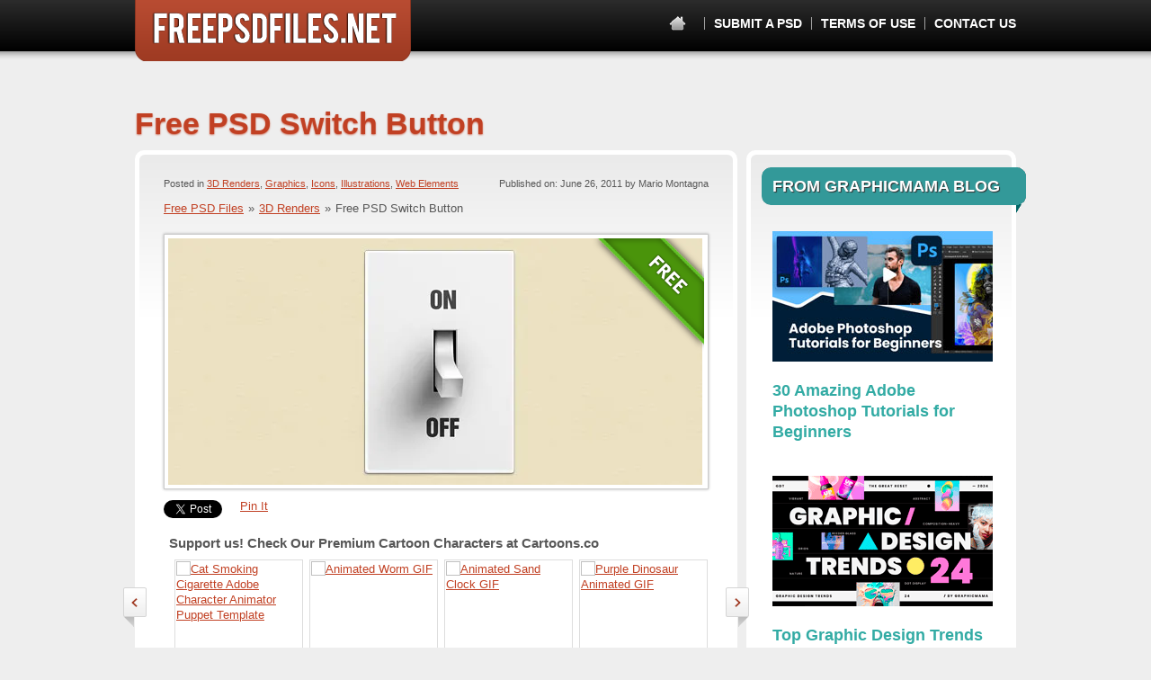

--- FILE ---
content_type: text/html; charset=UTF-8
request_url: https://freepsdfiles.net/3d-renders/free-psd-switch-button
body_size: 7684
content:
<!DOCTYPE html>
<html lang="en-US">
<head>
	<meta charset="UTF-8" />
	<meta name="viewport" content="width=device-width, initial-scale=1, maximum-scale=1" />
	<title>Free PSD Switch Button - Free PSD Files</title>

	<link rel="profile" href="https://gmpg.org/xfn/11" />
	<link rel="pingback" href="https://freepsdfiles.net/xmlrpc.php" />
	<meta name='robots' content='index, follow, max-image-preview:large, max-snippet:-1, max-video-preview:-1' />

	<!-- This site is optimized with the Yoast SEO plugin v17.6 - https://yoast.com/wordpress/plugins/seo/ -->
	<link rel="canonical" href="https://freepsdfiles.net/3d-renders/free-psd-switch-button" />
	<meta property="og:locale" content="en_US" />
	<meta property="og:type" content="article" />
	<meta property="og:title" content="Free PSD Switch Button - Free PSD Files" />
	<meta property="og:description" content="Free PSD button with rocker switch that can be used as an icon, illustration and can also be applied to any web or mobile user interface. All layers are separated and grouped properly. Available in high resolution (900x820px) Resolution: 900×820 File Format: PSD File Size: 0.35 MB Number of Items in Set: 1 Author: Free PSD Files Pin It &nbsp;" />
	<meta property="og:url" content="https://freepsdfiles.net/3d-renders/free-psd-switch-button" />
	<meta property="og:site_name" content="Free PSD Files" />
	<meta property="article:author" content="https://www.facebook.com/mario.montagna.94" />
	<meta property="article:published_time" content="2011-06-26T11:00:06+00:00" />
	<meta property="article:modified_time" content="2021-06-09T08:22:16+00:00" />
	<meta property="og:image" content="https://static.freepsdfiles.net/uploads/2011/06/preview_big4.jpg" />
	<meta name="twitter:label1" content="Written by" />
	<meta name="twitter:data1" content="Mario Montagna" />
	<script type="application/ld+json" class="yoast-schema-graph">{"@context":"https://schema.org","@graph":[{"@type":"WebSite","@id":"https://freepsdfiles.net/#website","url":"https://freepsdfiles.net/","name":"Free PSD Files","description":"Free PSD Files, Templates, Graphics, Flyers , Business Cards","potentialAction":[{"@type":"SearchAction","target":{"@type":"EntryPoint","urlTemplate":"https://freepsdfiles.net/?s={search_term_string}"},"query-input":"required name=search_term_string"}],"inLanguage":"en-US"},{"@type":"ImageObject","@id":"https://freepsdfiles.net/3d-renders/free-psd-switch-button#primaryimage","inLanguage":"en-US","url":"http://static.freepsdfiles.net/uploads/2011/06/preview_big4.jpg","contentUrl":"http://static.freepsdfiles.net/uploads/2011/06/preview_big4.jpg"},{"@type":"WebPage","@id":"https://freepsdfiles.net/3d-renders/free-psd-switch-button#webpage","url":"https://freepsdfiles.net/3d-renders/free-psd-switch-button","name":"Free PSD Switch Button - Free PSD Files","isPartOf":{"@id":"https://freepsdfiles.net/#website"},"primaryImageOfPage":{"@id":"https://freepsdfiles.net/3d-renders/free-psd-switch-button#primaryimage"},"datePublished":"2011-06-26T11:00:06+00:00","dateModified":"2021-06-09T08:22:16+00:00","author":{"@id":"https://freepsdfiles.net/#/schema/person/36d425d89842f76d812476e14402175c"},"breadcrumb":{"@id":"https://freepsdfiles.net/3d-renders/free-psd-switch-button#breadcrumb"},"inLanguage":"en-US","potentialAction":[{"@type":"ReadAction","target":["https://freepsdfiles.net/3d-renders/free-psd-switch-button"]}]},{"@type":"BreadcrumbList","@id":"https://freepsdfiles.net/3d-renders/free-psd-switch-button#breadcrumb","itemListElement":[{"@type":"ListItem","position":1,"name":"Home","item":"https://freepsdfiles.net/"},{"@type":"ListItem","position":2,"name":"Free PSD Switch Button"}]},{"@type":"Person","@id":"https://freepsdfiles.net/#/schema/person/36d425d89842f76d812476e14402175c","name":"Mario Montagna","image":{"@type":"ImageObject","@id":"https://freepsdfiles.net/#personlogo","inLanguage":"en-US","url":"https://secure.gravatar.com/avatar/6433a5030984f16a4f968548b3f5dcf9?s=96&d=mm&r=g","contentUrl":"https://secure.gravatar.com/avatar/6433a5030984f16a4f968548b3f5dcf9?s=96&d=mm&r=g","caption":"Mario Montagna"},"sameAs":["https://www.facebook.com/mario.montagna.94"],"url":"https://freepsdfiles.net/author/marto"}]}</script>
	<!-- / Yoast SEO plugin. -->


<link rel='dns-prefetch' href='//s.w.org' />
<link rel="alternate" type="application/rss+xml" title="Free PSD Files &raquo; Feed" href="https://freepsdfiles.net/feed" />
<link rel="alternate" type="application/rss+xml" title="Free PSD Files &raquo; Comments Feed" href="https://freepsdfiles.net/comments/feed" />
<link rel="alternate" type="application/rss+xml" title="Free PSD Files &raquo; Free PSD Switch Button Comments Feed" href="https://freepsdfiles.net/3d-renders/free-psd-switch-button/feed" />
<style type="text/css">
img.wp-smiley,
img.emoji {
	display: inline !important;
	border: none !important;
	box-shadow: none !important;
	height: 1em !important;
	width: 1em !important;
	margin: 0 .07em !important;
	vertical-align: -0.1em !important;
	background: none !important;
	padding: 0 !important;
}
</style>
	<link rel='stylesheet' id='wp-block-library-css'  href='https://freepsdfiles.net/wp-includes/css/dist/block-library/style.min.css?ver=5.8.2' type='text/css' media='all' />
<link rel='stylesheet' id='wpt-twitter-feed-css'  href='https://freepsdfiles.net/wp-content/plugins/wp-to-twitter/css/twitter-feed.css?ver=5.8.2' type='text/css' media='all' />
<link rel='stylesheet' id='template-style-css'  href='https://freepsdfiles.net/wp-content/themes/psdfiles/structure.css?ver=1675344012' type='text/css' media='all' />
<link rel='stylesheet' id='theme-style-css'  href='https://freepsdfiles.net/wp-content/themes/psdfiles-free-psd-files/style.css?ver=1655707887' type='text/css' media='all' />
<script type='text/javascript' src='https://freepsdfiles.net/wp-includes/js/jquery/jquery.min.js?ver=3.6.0' id='jquery-core-js'></script>
<script type='text/javascript' src='https://freepsdfiles.net/wp-includes/js/jquery/jquery-migrate.min.js?ver=3.3.2' id='jquery-migrate-js'></script>
<script type='text/javascript' src='https://freepsdfiles.net/wp-content/themes/psdfiles/js/jquery.touchSwipe.min.js?ver=5.8.2' id='touchSwipe-js'></script>
<script type='text/javascript' src='https://freepsdfiles.net/wp-content/themes/psdfiles/js/jquery.carouFredSel-6.2.1.js?ver=6.2.1' id='jquery-caroufredsel-js'></script>
<script type='text/javascript' src='https://freepsdfiles.net/wp-content/themes/psdfiles/js/jquery-func.js?ver=1667892834' id='theme-functions-js'></script>
<link rel="https://api.w.org/" href="https://freepsdfiles.net/wp-json/" /><link rel="alternate" type="application/json" href="https://freepsdfiles.net/wp-json/wp/v2/posts/2289" /><link rel="EditURI" type="application/rsd+xml" title="RSD" href="https://freepsdfiles.net/xmlrpc.php?rsd" />
<link rel="wlwmanifest" type="application/wlwmanifest+xml" href="https://freepsdfiles.net/wp-includes/wlwmanifest.xml" /> 
<meta name="generator" content="WordPress 5.8.2" />
<link rel='shortlink' href='https://freepsdfiles.net/?p=2289' />
<link rel="alternate" type="application/json+oembed" href="https://freepsdfiles.net/wp-json/oembed/1.0/embed?url=https%3A%2F%2Ffreepsdfiles.net%2F3d-renders%2Ffree-psd-switch-button" />
<link rel="alternate" type="text/xml+oembed" href="https://freepsdfiles.net/wp-json/oembed/1.0/embed?url=https%3A%2F%2Ffreepsdfiles.net%2F3d-renders%2Ffree-psd-switch-button&#038;format=xml" />
<!-- This site is powered by Tweet, Like, Plusone and Share Plugin - http://techxt.com/tweet-like-google-1-and-share-plugin-wordpress/ -->
<style type="text/css">div.socialicons{float:left;display:block;margin-right: 10px;line-height: 1;padding-bottom:10px;}div.socialiconsv{line-height: 1;}div.socialiconsv p{line-height: 1;display:none;}div.socialicons p{margin-bottom: 0px !important;margin-top: 0px !important;padding-bottom: 0px !important;padding-top: 0px !important;}div.social4iv{background: none repeat scroll 0 0 #FFFFFF;border: 1px solid #aaa;border-radius: 3px 3px 3px 3px;box-shadow: 3px 3px 3px #DDDDDD;padding: 3px;position: fixed;text-align: center;top: 55px;width: 76px;display:none;}div.socialiconsv{padding-bottom: 5px;}</style>

	<link rel="shortcut icon" href="https://freepsdfiles.net/wp-content/themes/psdfiles-free-psd-files/images/favicon.ico?cb=2" />
	</head>

<body data-rsssl=1 class="post-template-default single single-post postid-2289 single-format-standard page-free-psd-switch-button">


<div id="wrapper">
	

<div id="top">
	<div id="top-holder">
		<div class="shell">
			<div id="logo"><a href="https://freepsdfiles.net/" title="Free PSD Files">Free PSD Files</a></div>
			<a href="#" class="btn-main"><span>&nbsp;</span></a>
			<div class="top-nav">
								<ul>
					<li class="first"><a href="https://freepsdfiles.net/" class="notext home-link" title="Free PSD Files">Home</a></li>
				    <li class="page_item page-item-9769"><a href="https://freepsdfiles.net/submit-a-psd">Submit a PSD</a></li>
<li class="page_item page-item-8394"><a href="https://freepsdfiles.net/terms-of-use">Terms of Use</a></li>
<li class="page_item page-item-7"><a href="https://freepsdfiles.net/contact">Contact Us</a></li>
				</ul>
							</div>
		</div>
		<span id="top-shadow"></span>
	</div>
</div>

<div id="main">
	<div class="shell">
		
		<div id="container">
			<div class="cl">&nbsp;</div>

<h1 class="pagetitle">Free PSD Switch Button</h1>
<div class="cl">&nbsp;</div>



<div id="content">

	<div class="post">

		<div class="post-cnt">
			<div class="post-head">
						<p class="postmeta">
			Posted in 				<a href="https://freepsdfiles.net/3d-renders">3D Renders</a>, 								<a href="https://freepsdfiles.net/graphics">Graphics</a>, 								<a href="https://freepsdfiles.net/icons">Icons</a>, 								<a href="https://freepsdfiles.net/illustrations">Illustrations</a>, 								<a href="https://freepsdfiles.net/web-elements">Web Elements</a>								<span class="alignright">
					Published on: June 26, 2011 by Mario Montagna				</span>
						</p>
		<p class="breadcrumbs"><a href="https://freepsdfiles.net">Free PSD Files</a><span>&raquo;</span><a href="https://freepsdfiles.net/3d-renders">3D Renders</a><span>&raquo;</span><span class="current">Free PSD Switch Button</span></p>			</div>

							<div class="image">
					<div>
						<img src="https://i2.wp.com/static.freepsdfiles.net/uploads/2011/06/preview6.jpg" alt="" />

													<span class="badge "></span>
						
					</div>
				</div>
			
							<div class="share">
					<div class="social4i" style="min-height:29px;float: left;"><div class="social4in" style="min-height:29px;float: left;"><div class="socialicons s4twitter" style="float:left;margin-right: 10px;padding-bottom:7px"><a href="https://twitter.com/share" data-url="https://freepsdfiles.net/3d-renders/free-psd-switch-button" data-counturl="https://freepsdfiles.net/3d-renders/free-psd-switch-button" data-text="Free PSD Switch Button" class="twitter-share-button" data-count="horizontal" data-via="freepsdfiles"></a></div></div><div style="clear:both"></div></div>					<div class="social4i" style="min-height:29px;float: left;"><div class="social4in" style="min-height:29px;float: left;"><div class="socialicons s4fblike" style="float:left;margin-right: 10px;"><div class="fb-like" data-href="https://freepsdfiles.net/3d-renders/free-psd-switch-button" data-send="false"  data-layout="button_count" data-width="100" data-height="21"  data-show-faces="false"></div></div></div><div style="clear:both"></div></div>					<div class="socialicons s4custombtn-1" style="float:left;margin-right: 10px;"><a href="https://pinterest.com/pin/create/button/?url=https://freepsdfiles.net/3d-renders/free-psd-switch-button&media=http://static.freepsdfiles.net/uploads/2011/06/preview_big4.jpg&description=Free PSD button with rocker switch that can be used as an icon, illustration and can also be applied to any web or mobile user interface. All layers are separat" class="pin-it-button" count-layout="horizontal">Pin It</a></div>					<div class="cl">&nbsp;</div>
				</div>
			
							<div class="download-more-posts">
					<div class="more-templates">
						<h3>Support us! Check Our Premium Cartoon Characters at Cartoons.co</h3>
						<div class="cl">&nbsp;</div>

						<div class="chocos">
							<div class="cl">&nbsp;</div>
									<div class="cartoon-slider-holder large-cartoon-slider">
			<a class='slide-left-arrow' href="#">&nbsp;</a>
			<a class='slide-right-arrow' href="#">&nbsp;</a>
			<div class="cartoon-slider">
				<ul class="fix-last">
											<li>
							<a href="https://cartoons.co/cat-smoking-cigarette-adobe-character-animator-puppet-template/" rel="nofollow" data-image="" class="choco-image" target="_blank">
								<img src="https://cartoons.co/wp-content/uploads/2023/04/cat-smoking-cigarette-character-animator-puppet-template.jpg" alt="Cat Smoking Cigarette Adobe Character Animator Puppet Template" />
							</a>
							<a href="https://cartoons.co/cat-smoking-cigarette-adobe-character-animator-puppet-template/" class="choco-preview" rel="nofollow" target="_blank">preview</a>
						</li>
												<li>
							<a href="https://cartoons.co/animated-worm-gif/" rel="nofollow" data-image="" class="choco-image" target="_blank">
								<img src="https://cartoons.co/wp-content/uploads/2023/04/worm-waving-animated-gif.gif" alt="Animated Worm GIF" />
							</a>
							<a href="https://cartoons.co/animated-worm-gif/" class="choco-preview" rel="nofollow" target="_blank">preview</a>
						</li>
												<li>
							<a href="https://cartoons.co/sand-clock-gif/" rel="nofollow" data-image="" class="choco-image" target="_blank">
								<img src="https://cartoons.co/wp-content/uploads/2022/08/animated-sand-clock-gif.gif" alt="Animated Sand Clock GIF" />
							</a>
							<a href="https://cartoons.co/sand-clock-gif/" class="choco-preview" rel="nofollow" target="_blank">preview</a>
						</li>
												<li>
							<a href="https://cartoons.co/purple-dinosaur-gif/" rel="nofollow" data-image="" class="choco-image" target="_blank">
								<img src="https://cartoons.co/wp-content/uploads/2022/08/purple-dinosaur-animated-gif.gif" alt="Purple Dinosaur Animated GIF" />
							</a>
							<a href="https://cartoons.co/purple-dinosaur-gif/" class="choco-preview" rel="nofollow" target="_blank">preview</a>
						</li>
						</ul><ul class="fix-last">						<li>
							<a href="https://cartoons.co/animated-humanized-bear-gif/" rel="nofollow" data-image="" class="choco-image" target="_blank">
								<img src="https://cartoons.co/wp-content/uploads/2022/09/animated-humanized-bear-gif.gif" alt="Animated Humanized Bear GIF" />
							</a>
							<a href="https://cartoons.co/animated-humanized-bear-gif/" class="choco-preview" rel="nofollow" target="_blank">preview</a>
						</li>
												<li>
							<a href="https://cartoons.co/tooth-clipart-png-transparent-images/" rel="nofollow" data-image="" class="choco-image" target="_blank">
								<img src="https://cartoons.co/wp-content/uploads/2023/04/tooth-clipart-png-transparent-images.jpg" alt="Tooth Clipart PNG Transparent Images" />
							</a>
							<a href="https://cartoons.co/tooth-clipart-png-transparent-images/" class="choco-preview" rel="nofollow" target="_blank">preview</a>
						</li>
												<li>
							<a href="https://cartoons.co/animated-baby-hippo-gif/" rel="nofollow" data-image="" class="choco-image" target="_blank">
								<img src="https://cartoons.co/wp-content/uploads/2022/09/animated-baby-hippo-gif.gif" alt="Animated Baby Hippo GIF" />
							</a>
							<a href="https://cartoons.co/animated-baby-hippo-gif/" class="choco-preview" rel="nofollow" target="_blank">preview</a>
						</li>
												<li>
							<a href="https://cartoons.co/baby-tiger-vector-mascot-illustrations/" rel="nofollow" data-image="" class="choco-image" target="_blank">
								<img src="https://cartoons.co/wp-content/uploads/2022/09/baby-tiger-vector-mascot-illustration.jpg" alt="Baby Tiger Vector Mascot Illustrations" />
							</a>
							<a href="https://cartoons.co/baby-tiger-vector-mascot-illustrations/" class="choco-preview" rel="nofollow" target="_blank">preview</a>
						</li>
						</ul><ul class="fix-last">						<li>
							<a href="https://cartoons.co/curvy-woman-vector-mascot/" rel="nofollow" data-image="" class="choco-image" target="_blank">
								<img src="https://cartoons.co/wp-content/uploads/2022/05/curvy-woman-vector-mascot.jpg" alt="Curvy Woman Vector Mascot" />
							</a>
							<a href="https://cartoons.co/curvy-woman-vector-mascot/" class="choco-preview" rel="nofollow" target="_blank">preview</a>
						</li>
												<li>
							<a href="https://cartoons.co/turtle-adobe-character-animator-puppet-template/" rel="nofollow" data-image="" class="choco-image" target="_blank">
								<img src="https://cartoons.co/wp-content/uploads/2022/08/turtle-adobe-character-animator-puppet-template.jpg" alt="Turtle Adobe Character Animator Puppet Template" />
							</a>
							<a href="https://cartoons.co/turtle-adobe-character-animator-puppet-template/" class="choco-preview" rel="nofollow" target="_blank">preview</a>
						</li>
												<li>
							<a href="https://cartoons.co/funny-bear-adobe-character-animator-puppet-template/" rel="nofollow" data-image="" class="choco-image" target="_blank">
								<img src="https://cartoons.co/wp-content/uploads/2022/09/funny-bear-adobe-character-animator-puppet-template.jpg" alt="Funny Bear Adobe Character Animator Puppet Template" />
							</a>
							<a href="https://cartoons.co/funny-bear-adobe-character-animator-puppet-template/" class="choco-preview" rel="nofollow" target="_blank">preview</a>
						</li>
												<li>
							<a href="https://cartoons.co/humanized-horse-adobe-character-animator-puppet-template/" rel="nofollow" data-image="" class="choco-image" target="_blank">
								<img src="https://cartoons.co/wp-content/uploads/2022/09/humanized-horse-adobe-character-animator-puppet-template.jpg" alt="Humanized Horse Adobe Character Animator Puppet Template" />
							</a>
							<a href="https://cartoons.co/humanized-horse-adobe-character-animator-puppet-template/" class="choco-preview" rel="nofollow" target="_blank">preview</a>
						</li>
						</ul><ul class="fix-last">				</ul>

				</div>
			<div class="cartoon-slider-pagination"></div>
		</div>
									<div class="cl">&nbsp;</div>
						</div>
						<p class="ar"><a href="https://cartoons.co" rel="nofollow" target="_blank">More Available at Cartoons.Co &raquo;</a></p>
					</div>
				</div>
			
			<div class="entry">
				<p>Free PSD button with rocker switch that can be used as an icon, illustration and can also be applied to any web or mobile user interface. All layers are separated and grouped properly. Available in high resolution (900x820px)</p>
<div id="attachment_2295" style="width: 604px" class="wp-caption alignnone"><img aria-describedby="caption-attachment-2295" loading="lazy" class="size-full wp-image-2295" src="https://static.freepsdfiles.net/uploads/2011/06/preview_big4.jpg" alt="Preview" width="594" height="540" /><p id="caption-attachment-2295" class="wp-caption-text">Preview</p></div>
<p><strong>Resolution:</strong> 900×820<br />
<strong>File Format:</strong> PSD<br />
<strong>File Size:</strong> 0.35 MB<br />
<strong>Number of Items in Set:</strong> 1<br />
<strong>Author: </strong>Free PSD Files			</p>
<div class="share share-big">
<div class="social4i" style="height:69px;float: left;">
<div class="social4in" style="height:69px;float: left;">
<div class="socialicons s4twitter" style="float:left;margin-right: 10px;padding-bottom:7px"><a href="https://twitter.com/share" data-url="https://freepsdfiles.net/3d-renders/free-psd-switch-button" data-counturl="https://freepsdfiles.net/3d-renders/free-psd-switch-button" data-text="Free PSD Switch Button" class="twitter-share-button" data-count="vertical" data-via="freepsdfiles"></a></div>
</div>
<div style="clear:both"></div>
</div>
<div class="social4i" style="height:69px;float: left;">
<div class="social4in" style="height:69px;float: left;">
<div class="socialicons s4fblike" style="float:left;margin-right: 10px;">
<div class="fb-like" data-href="https://freepsdfiles.net/3d-renders/free-psd-switch-button" data-send="false"  data-layout="box_count" data-width="55" data-height="62"  data-show-faces="false"></div>
</div>
</div>
<div style="clear:both"></div>
</div>
<div class="socialicons s4custombtn-1" style="float:left;margin-right: 10px;"><a href="https://pinterest.com/pin/create/button/?url=https://freepsdfiles.net/3d-renders/free-psd-switch-button&#038;media=http://static.freepsdfiles.net/uploads/2011/06/preview_big4.jpg&#038;description=Free PSD button with rocker switch that can be used as an icon, illustration and can also be applied to any web or mobile user interface. All layers are separat" class="pin-it-button" count-layout="vertical">Pin It</a><br />
<script type="text/javascript" src="https://assets.pinterest.com/js/pinit.js"></script></div>
<div class="cl">&nbsp;</div>
</p></div>

				<div class="entry-meta">

					
<p><strong>Downloads:</strong> 33203</p>					<p><strong>Tags:</strong> <a href="https://freepsdfiles.net/tag/3d" rel="nofollow">3d</a>, <a href="https://freepsdfiles.net/tag/button" rel="nofollow">button</a>, <a href="https://freepsdfiles.net/tag/clean" rel="nofollow">clean</a>, <a href="https://freepsdfiles.net/tag/graphic" rel="nofollow">Graphic</a>, <a href="https://freepsdfiles.net/tag/icons" rel="nofollow">Icons</a>, <a href="https://freepsdfiles.net/tag/illustration" rel="nofollow">Illustration</a>, <a href="https://freepsdfiles.net/tag/onoff" rel="nofollow">on/off</a>, <a href="https://freepsdfiles.net/tag/power-button" rel="nofollow">power button</a>, <a href="https://freepsdfiles.net/tag/switch" rel="nofollow">switch</a>, <a href="https://freepsdfiles.net/tag/toggle-button" rel="nofollow">toggle button</a></p>

									</div>

			</div>

			
<div class="buttons ">
		<a href="https://freepsdfiles.net/download?id=2289" class="download-button">FREE Download</a>
</div>			
					</div>
		<div class="box-gradient"></div>
	</div>


</div>

<div id="sidebar">
			<a href="https://twitter.com/freepsdfiles" class="twitter-link" title="Find us on Twitter">Find us on Twitter</a>
	
	
	
	<div class="sidebar-box sidebar-holder">
		
		<div class="sidebar-cnt">
			<ul>
				<li id="carbon_fields_articles-2" class="widget-container carbon_fields_articles">			<h2>FROM GRAPHICMAMA BLOG<span>&nbsp;</span></h2>
		
		<ul>
							<li>
											<a href="https://graphicmama.com/blog/photoshop-tutorials/">
															<img width="245" height="145" src="https://static.freepsdfiles.net/uploads/2022/05/photoshop-tutorials.jpg" class="attachment-crb_witget_article size-crb_witget_article" alt="Best Adobe Photoshop tutorials" loading="lazy" />							
															<h4>30 Amazing Adobe Photoshop Tutorials for Beginners</h4>
													</a>
									</li>
							<li>
											<a href="https://graphicmama.com/blog/graphic-design-trends-2024/">
															<img width="245" height="145" src="https://static.freepsdfiles.net/uploads/2023/10/graphic-design-trends-2024.gif" class="attachment-crb_witget_article size-crb_witget_article" alt="Graphic design trends 2024" loading="lazy" />							
															<h4>Top Graphic Design Trends 2024</h4>
													</a>
									</li>
							<li>
											<a href="https://graphicmama.com/blog/best-free-icon-packs-2022/">
															<img width="245" height="145" src="https://static.freepsdfiles.net/uploads/2022/04/best-free-icon-packs-2022.jpg" class="attachment-crb_witget_article size-crb_witget_article" alt="The best free icon packs to download in 2022" loading="lazy" />							
															<h4>Best Free Icon Packs</h4>
													</a>
									</li>
					</ul>
		</li>									<li class="categories">
		<h2>CATEGORIES<span>&nbsp;</span></h2>
		<ul>

				<li class="cat-item cat-item-1535"><a href="https://freepsdfiles.net/3d-renders" title="Free PSD 3D Renders from FREE PSD FILES">3D Renders</a> (40)
</li>
	<li class="cat-item cat-item-1536"><a href="https://freepsdfiles.net/actions" title="Free Actions from FREE PSD FILES">Actions</a> (1)
</li>
	<li class="cat-item cat-item-1537"><a href="https://freepsdfiles.net/backgrounds" title="Free Backgrounds for your designs from FREE PSD FILES">Backgrounds</a> (106)
</li>
	<li class="cat-item cat-item-1538"><a href="https://freepsdfiles.net/buttons" title="Free buttons collections from FREE PSD FILES">Buttons</a> (115)
</li>
	<li class="cat-item cat-item-1539"><a href="https://freepsdfiles.net/email-marketing-templates" title="Free email templates for your email marketing campaigns and email newsletters">Email Marketing Templates</a> (50)
</li>
	<li class="cat-item cat-item-1540"><a href="https://freepsdfiles.net/fashion" title="Free fashion templates from FREE PSD FILES">Fashion</a> (5)
</li>
	<li class="cat-item cat-item-1541"><a href="https://freepsdfiles.net/graphics" title="Free graphics from FREE PSD FILES">Graphics</a> (361)
</li>
	<li class="cat-item cat-item-1542"><a href="https://freepsdfiles.net/holiday">Holiday</a> (45)
</li>
	<li class="cat-item cat-item-1543"><a href="https://freepsdfiles.net/icons" title="Free icons sets from FREE PSD FILES">Icons</a> (136)
</li>
	<li class="cat-item cat-item-1544"><a href="https://freepsdfiles.net/illustrations" title="Free Illustrations from FREE PSD FILES">Illustrations</a> (186)
</li>
	<li class="cat-item cat-item-3266"><a href="https://freepsdfiles.net/infographic" title="Infographic PSD templates containing pie charts, bar charts, people charts, graphs, timeline charts, line charts, area charts and other infographics.">Infographic</a> (7)
</li>
	<li class="cat-item cat-item-1545"><a href="https://freepsdfiles.net/logo-templates" title="Professional logo templates for any kind of businesses.">Logo Templates</a> (19)
</li>
	<li class="cat-item cat-item-1546"><a href="https://freepsdfiles.net/mock-ups" title="Free Mock-Ups from FREE PSD FILES">Mock-Ups</a> (36)
</li>
	<li class="cat-item cat-item-1547"><a href="https://freepsdfiles.net/objects" title="Free Objects from FREE PSD FILES">Objects</a> (160)
</li>
	<li class="cat-item cat-item-1548"><a href="https://freepsdfiles.net/print-templates">Print Templates</a> (65)
</li>
	<li class="cat-item cat-item-3712"><a href="https://freepsdfiles.net/psd-collections" title="Free psd resource collections suitable for any project. ">PSD Collections</a> (13)
</li>
	<li class="cat-item cat-item-3060"><a href="https://freepsdfiles.net/silhouettes" title="Free PSD silhouettes: businessmen, businesswomen, crowds, dancing girls, fashion silhouettes, fitness silhouettes, yoga poses and many more.">Silhouettes</a> (30)
</li>
	<li class="cat-item cat-item-1549"><a href="https://freepsdfiles.net/styles" title="Free Styles from FREE PSD FILES">Styles</a> (10)
</li>
	<li class="cat-item cat-item-1550"><a href="https://freepsdfiles.net/templates" title="Free Templates from FREE PSD FILES">Templates</a> (149)
</li>
	<li class="cat-item cat-item-1551"><a href="https://freepsdfiles.net/textures" title="Free PSD Textures from FREE PSD FILES">Textures</a> (22)
</li>
	<li class="cat-item cat-item-1"><a href="https://freepsdfiles.net/uncategorized">Uncategorized</a> (1)
</li>
	<li class="cat-item cat-item-3282"><a href="https://freepsdfiles.net/vector-characters" title="Free vector characters suitable for web and print projects. Download our free vector characters and use them on your next design projects!">Vector Characters</a> (29)
</li>
	<li class="cat-item cat-item-1552"><a href="https://freepsdfiles.net/web-elements" title="Free Web Elements from FREE PSD FILES">Web Elements</a> (182)
</li>
	<li class="cat-item cat-item-1553"><a href="https://freepsdfiles.net/website-templates" title="Free website templates featuring high quality visual elements, great topography and attractive color schemes. All PSD templates are fully layered and easy to customize - just add your own text and place relevant images. Suitable for all kind of businesses - advertising, art, blog, ecommerce, entertainment, fashion, graphic design, music, personal, portfolio, print design, web design and other. Enjoy our clean, slick and elegant templates for free!
">Website Templates</a> (25)
</li>
		</ul>
	</li>
					<li>
					<div class="search">
						<div class="cl">&nbsp;</div>
						<form role="search" method="get" id="searchform" action="https://freepsdfiles.net" >
							<span class="field"><input type="text" value="Search Free PSD Files" title="Search Free PSD Files" class="blink" name="s" id="s" /></span>
							<a href="#" onclick="jQuery('#searchform').submit(); return false;" class="search-button">Go</a>
						</form>
						<div class="cl">&nbsp;</div>
					</div>
				</li>
				
								
						<li class="latest-blog-widget">
			<h2>MOST POPULAR POSTS</h2>
			<ul>
									<li>
												<div class="blog-post-title large-blog-post-box">
							<h4><a href="https://freepsdfiles.net/infographic/free-futuristic-worldwide-map-infographic-template">Free Futuristic Worldwide Map Infographic Template</a></h4>
									<p class="postmeta">
			Posted in 				<a href="https://freepsdfiles.net/infographic">Infographic</a>								<span class="alignright">
					Published on:  by Mario Montagna				</span>
						</p>
								</div>
						<div class="cl">&nbsp;</div>
					</li>
										<li>
												<div class="blog-post-title large-blog-post-box">
							<h4><a href="https://freepsdfiles.net/infographic/8-free-psd-infographic-templates">8 Free PSD Infographic Templates</a></h4>
									<p class="postmeta">
			Posted in 				<a href="https://freepsdfiles.net/infographic">Infographic</a>								<span class="alignright">
					Published on:  by Mario Montagna				</span>
						</p>
								</div>
						<div class="cl">&nbsp;</div>
					</li>
										<li>
												<div class="blog-post-title large-blog-post-box">
							<h4><a href="https://freepsdfiles.net/backgrounds/free-cartoon-backgrounds-set">Free Cartoon Backgrounds Set</a></h4>
									<p class="postmeta">
			Posted in 				<a href="https://freepsdfiles.net/backgrounds">Backgrounds</a>								<span class="alignright">
					Published on:  by Mario Montagna				</span>
						</p>
								</div>
						<div class="cl">&nbsp;</div>
					</li>
								</ul>
			<a href="https://freepsdfiles.net/3d-renders/free-psd-switch-button" class="button"><span>VIEW ALL POSTS</span></a>
			<div class="cl">&nbsp;</div>
		</li>
					</ul>
		</div>
		<div class="box-gradient"></div>
	</div>
</div>
			<div class="cl">&nbsp;</div>
		</div>
	</div>
</div>

<div id="footer">
	<div class="shell">
		<p>&copy; 2026 HTTPS://FREEPSDFILES.NET</p>
	</div>
</div>

</div>
<script type="text/javascript">

                var _gaq = _gaq || [];
                _gaq.push(['_setAccount', 'UA-63420-21']);
                _gaq.push(['_trackPageview']);

                (function() {
                        var ga = document.createElement('script'); ga.type = 'text/javascript'; ga.async = true;
                        ga.src = ('https:' == document.location.protocol ? 'https://ssl' : 'http://www') + '.google-analytics.com/ga.js';
                        var s = document.getElementsByTagName('script')[0]; s.parentNode.insertBefore(ga, s);
                })();

        </script>

<a href="https://www.dmca.com/Protection/Status.aspx?ID=96d7b06d-a222-492d-9342-bba936d492b1" title="DMCA"> <img src ="https://images.dmca.com/Badges/dmca_protected_sml_120n.png?ID=96d7b06d-a222-492d-9342-bba936d492b1"  alt="DMCA.com" /></a>


<!-- Google Code for Remarketing Free PSD Files -->
<!-- Remarketing tags may not be associated with personally identifiable information or placed on pages related to sensitive categories. For instructions on adding this tag and more information on the above requirements, read the setup guide: google.com/ads/remarketingsetup -->
<script type="text/javascript">
/* <![CDATA[ */
var google_conversion_id = 999867112;
var google_conversion_label = "yQULCNufuV4Q6IXj3AM";
var google_custom_params = window.google_tag_params;
var google_remarketing_only = true;
/* ]]> */
</script>
<script type="text/javascript" src="//www.googleadservices.com/pagead/conversion.js">
</script>
<noscript>
<div style="display:inline;">
<img height="1" width="1" style="border-style:none;" alt="" src="//googleads.g.doubleclick.net/pagead/viewthroughconversion/999867112/?value=1.00&amp;currency_code=BGN&amp;label=yQULCNufuV4Q6IXj3AM&amp;guid=ON&amp;script=0"/>
</div>
</noscript><script type='text/javascript' id='disqus_count-js-extra'>
/* <![CDATA[ */
var countVars = {"disqusShortname":"freepsdfiles"};
/* ]]> */
</script>
<script type='text/javascript' src='https://freepsdfiles.net/wp-content/plugins/disqus-comment-system/public/js/comment_count.js?ver=3.0.22' id='disqus_count-js'></script>
<script type='text/javascript' id='disqus_embed-js-extra'>
/* <![CDATA[ */
var embedVars = {"disqusConfig":{"integration":"wordpress 3.0.22"},"disqusIdentifier":"2289 https:\/\/freepsdfiles.net\/?p=2289","disqusShortname":"freepsdfiles","disqusTitle":"Free PSD Switch Button","disqusUrl":"https:\/\/freepsdfiles.net\/3d-renders\/free-psd-switch-button","postId":"2289"};
/* ]]> */
</script>
<script type='text/javascript' src='https://freepsdfiles.net/wp-content/plugins/disqus-comment-system/public/js/comment_embed.js?ver=3.0.22' id='disqus_embed-js'></script>
<script type='text/javascript' src='https://freepsdfiles.net/wp-includes/js/wp-embed.min.js?ver=5.8.2' id='wp-embed-js'></script>
	<div id="fb-root"></div>
	<script type="text/javascript" src="https://platform.twitter.com/widgets.js"></script><script async defer crossorigin="anonymous" src="//connect.facebook.net/en_US/sdk.js#xfbml=1&version=v4.0"></script><script type="text/javascript" src="https://apis.google.com/js/plusone.js"></script><script type="text/javascript" src="https://platform.linkedin.com/in.js"></script><script defer src="https://static.cloudflareinsights.com/beacon.min.js/vcd15cbe7772f49c399c6a5babf22c1241717689176015" integrity="sha512-ZpsOmlRQV6y907TI0dKBHq9Md29nnaEIPlkf84rnaERnq6zvWvPUqr2ft8M1aS28oN72PdrCzSjY4U6VaAw1EQ==" data-cf-beacon='{"version":"2024.11.0","token":"0eda0cde992d4e8bb0d1d5ded3bdd65a","r":1,"server_timing":{"name":{"cfCacheStatus":true,"cfEdge":true,"cfExtPri":true,"cfL4":true,"cfOrigin":true,"cfSpeedBrain":true},"location_startswith":null}}' crossorigin="anonymous"></script>
</body>
</html>
